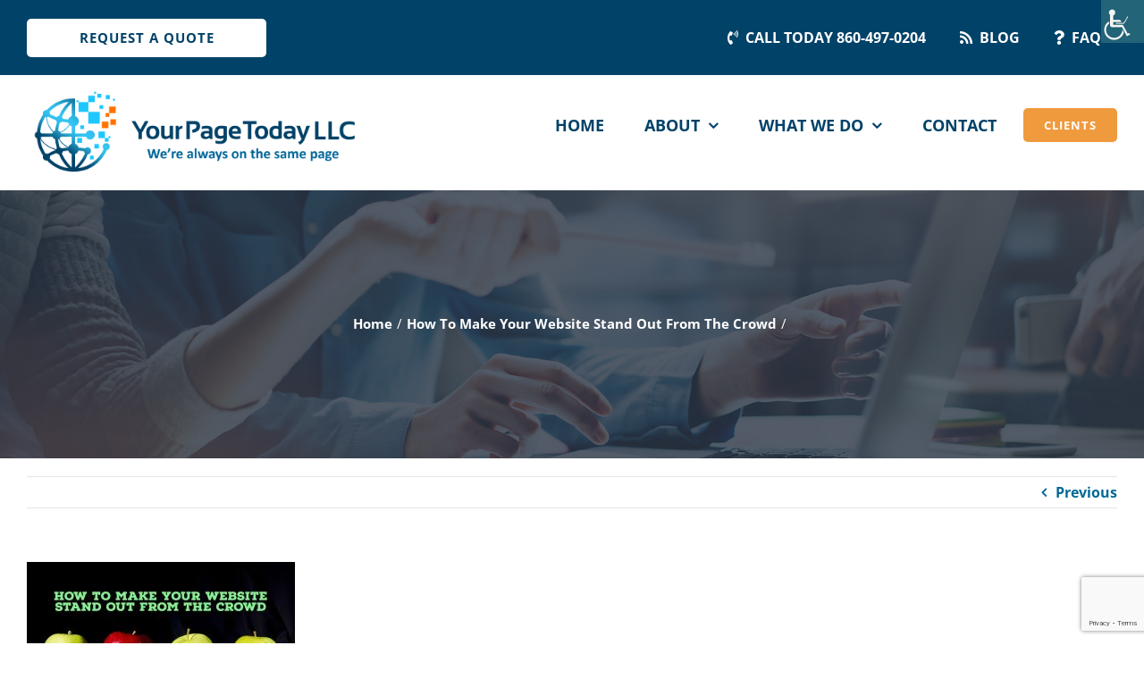

--- FILE ---
content_type: text/html; charset=utf-8
request_url: https://www.google.com/recaptcha/api2/anchor?ar=1&k=6Lf7etIUAAAAAEzFB2qlaJD98Ykc4O0T_s6n5bCM&co=aHR0cHM6Ly95b3VycGFnZXRvZGF5LmNvbTo0NDM.&hl=en&v=N67nZn4AqZkNcbeMu4prBgzg&size=invisible&anchor-ms=20000&execute-ms=30000&cb=4c5iycq3swdu
body_size: 48673
content:
<!DOCTYPE HTML><html dir="ltr" lang="en"><head><meta http-equiv="Content-Type" content="text/html; charset=UTF-8">
<meta http-equiv="X-UA-Compatible" content="IE=edge">
<title>reCAPTCHA</title>
<style type="text/css">
/* cyrillic-ext */
@font-face {
  font-family: 'Roboto';
  font-style: normal;
  font-weight: 400;
  font-stretch: 100%;
  src: url(//fonts.gstatic.com/s/roboto/v48/KFO7CnqEu92Fr1ME7kSn66aGLdTylUAMa3GUBHMdazTgWw.woff2) format('woff2');
  unicode-range: U+0460-052F, U+1C80-1C8A, U+20B4, U+2DE0-2DFF, U+A640-A69F, U+FE2E-FE2F;
}
/* cyrillic */
@font-face {
  font-family: 'Roboto';
  font-style: normal;
  font-weight: 400;
  font-stretch: 100%;
  src: url(//fonts.gstatic.com/s/roboto/v48/KFO7CnqEu92Fr1ME7kSn66aGLdTylUAMa3iUBHMdazTgWw.woff2) format('woff2');
  unicode-range: U+0301, U+0400-045F, U+0490-0491, U+04B0-04B1, U+2116;
}
/* greek-ext */
@font-face {
  font-family: 'Roboto';
  font-style: normal;
  font-weight: 400;
  font-stretch: 100%;
  src: url(//fonts.gstatic.com/s/roboto/v48/KFO7CnqEu92Fr1ME7kSn66aGLdTylUAMa3CUBHMdazTgWw.woff2) format('woff2');
  unicode-range: U+1F00-1FFF;
}
/* greek */
@font-face {
  font-family: 'Roboto';
  font-style: normal;
  font-weight: 400;
  font-stretch: 100%;
  src: url(//fonts.gstatic.com/s/roboto/v48/KFO7CnqEu92Fr1ME7kSn66aGLdTylUAMa3-UBHMdazTgWw.woff2) format('woff2');
  unicode-range: U+0370-0377, U+037A-037F, U+0384-038A, U+038C, U+038E-03A1, U+03A3-03FF;
}
/* math */
@font-face {
  font-family: 'Roboto';
  font-style: normal;
  font-weight: 400;
  font-stretch: 100%;
  src: url(//fonts.gstatic.com/s/roboto/v48/KFO7CnqEu92Fr1ME7kSn66aGLdTylUAMawCUBHMdazTgWw.woff2) format('woff2');
  unicode-range: U+0302-0303, U+0305, U+0307-0308, U+0310, U+0312, U+0315, U+031A, U+0326-0327, U+032C, U+032F-0330, U+0332-0333, U+0338, U+033A, U+0346, U+034D, U+0391-03A1, U+03A3-03A9, U+03B1-03C9, U+03D1, U+03D5-03D6, U+03F0-03F1, U+03F4-03F5, U+2016-2017, U+2034-2038, U+203C, U+2040, U+2043, U+2047, U+2050, U+2057, U+205F, U+2070-2071, U+2074-208E, U+2090-209C, U+20D0-20DC, U+20E1, U+20E5-20EF, U+2100-2112, U+2114-2115, U+2117-2121, U+2123-214F, U+2190, U+2192, U+2194-21AE, U+21B0-21E5, U+21F1-21F2, U+21F4-2211, U+2213-2214, U+2216-22FF, U+2308-230B, U+2310, U+2319, U+231C-2321, U+2336-237A, U+237C, U+2395, U+239B-23B7, U+23D0, U+23DC-23E1, U+2474-2475, U+25AF, U+25B3, U+25B7, U+25BD, U+25C1, U+25CA, U+25CC, U+25FB, U+266D-266F, U+27C0-27FF, U+2900-2AFF, U+2B0E-2B11, U+2B30-2B4C, U+2BFE, U+3030, U+FF5B, U+FF5D, U+1D400-1D7FF, U+1EE00-1EEFF;
}
/* symbols */
@font-face {
  font-family: 'Roboto';
  font-style: normal;
  font-weight: 400;
  font-stretch: 100%;
  src: url(//fonts.gstatic.com/s/roboto/v48/KFO7CnqEu92Fr1ME7kSn66aGLdTylUAMaxKUBHMdazTgWw.woff2) format('woff2');
  unicode-range: U+0001-000C, U+000E-001F, U+007F-009F, U+20DD-20E0, U+20E2-20E4, U+2150-218F, U+2190, U+2192, U+2194-2199, U+21AF, U+21E6-21F0, U+21F3, U+2218-2219, U+2299, U+22C4-22C6, U+2300-243F, U+2440-244A, U+2460-24FF, U+25A0-27BF, U+2800-28FF, U+2921-2922, U+2981, U+29BF, U+29EB, U+2B00-2BFF, U+4DC0-4DFF, U+FFF9-FFFB, U+10140-1018E, U+10190-1019C, U+101A0, U+101D0-101FD, U+102E0-102FB, U+10E60-10E7E, U+1D2C0-1D2D3, U+1D2E0-1D37F, U+1F000-1F0FF, U+1F100-1F1AD, U+1F1E6-1F1FF, U+1F30D-1F30F, U+1F315, U+1F31C, U+1F31E, U+1F320-1F32C, U+1F336, U+1F378, U+1F37D, U+1F382, U+1F393-1F39F, U+1F3A7-1F3A8, U+1F3AC-1F3AF, U+1F3C2, U+1F3C4-1F3C6, U+1F3CA-1F3CE, U+1F3D4-1F3E0, U+1F3ED, U+1F3F1-1F3F3, U+1F3F5-1F3F7, U+1F408, U+1F415, U+1F41F, U+1F426, U+1F43F, U+1F441-1F442, U+1F444, U+1F446-1F449, U+1F44C-1F44E, U+1F453, U+1F46A, U+1F47D, U+1F4A3, U+1F4B0, U+1F4B3, U+1F4B9, U+1F4BB, U+1F4BF, U+1F4C8-1F4CB, U+1F4D6, U+1F4DA, U+1F4DF, U+1F4E3-1F4E6, U+1F4EA-1F4ED, U+1F4F7, U+1F4F9-1F4FB, U+1F4FD-1F4FE, U+1F503, U+1F507-1F50B, U+1F50D, U+1F512-1F513, U+1F53E-1F54A, U+1F54F-1F5FA, U+1F610, U+1F650-1F67F, U+1F687, U+1F68D, U+1F691, U+1F694, U+1F698, U+1F6AD, U+1F6B2, U+1F6B9-1F6BA, U+1F6BC, U+1F6C6-1F6CF, U+1F6D3-1F6D7, U+1F6E0-1F6EA, U+1F6F0-1F6F3, U+1F6F7-1F6FC, U+1F700-1F7FF, U+1F800-1F80B, U+1F810-1F847, U+1F850-1F859, U+1F860-1F887, U+1F890-1F8AD, U+1F8B0-1F8BB, U+1F8C0-1F8C1, U+1F900-1F90B, U+1F93B, U+1F946, U+1F984, U+1F996, U+1F9E9, U+1FA00-1FA6F, U+1FA70-1FA7C, U+1FA80-1FA89, U+1FA8F-1FAC6, U+1FACE-1FADC, U+1FADF-1FAE9, U+1FAF0-1FAF8, U+1FB00-1FBFF;
}
/* vietnamese */
@font-face {
  font-family: 'Roboto';
  font-style: normal;
  font-weight: 400;
  font-stretch: 100%;
  src: url(//fonts.gstatic.com/s/roboto/v48/KFO7CnqEu92Fr1ME7kSn66aGLdTylUAMa3OUBHMdazTgWw.woff2) format('woff2');
  unicode-range: U+0102-0103, U+0110-0111, U+0128-0129, U+0168-0169, U+01A0-01A1, U+01AF-01B0, U+0300-0301, U+0303-0304, U+0308-0309, U+0323, U+0329, U+1EA0-1EF9, U+20AB;
}
/* latin-ext */
@font-face {
  font-family: 'Roboto';
  font-style: normal;
  font-weight: 400;
  font-stretch: 100%;
  src: url(//fonts.gstatic.com/s/roboto/v48/KFO7CnqEu92Fr1ME7kSn66aGLdTylUAMa3KUBHMdazTgWw.woff2) format('woff2');
  unicode-range: U+0100-02BA, U+02BD-02C5, U+02C7-02CC, U+02CE-02D7, U+02DD-02FF, U+0304, U+0308, U+0329, U+1D00-1DBF, U+1E00-1E9F, U+1EF2-1EFF, U+2020, U+20A0-20AB, U+20AD-20C0, U+2113, U+2C60-2C7F, U+A720-A7FF;
}
/* latin */
@font-face {
  font-family: 'Roboto';
  font-style: normal;
  font-weight: 400;
  font-stretch: 100%;
  src: url(//fonts.gstatic.com/s/roboto/v48/KFO7CnqEu92Fr1ME7kSn66aGLdTylUAMa3yUBHMdazQ.woff2) format('woff2');
  unicode-range: U+0000-00FF, U+0131, U+0152-0153, U+02BB-02BC, U+02C6, U+02DA, U+02DC, U+0304, U+0308, U+0329, U+2000-206F, U+20AC, U+2122, U+2191, U+2193, U+2212, U+2215, U+FEFF, U+FFFD;
}
/* cyrillic-ext */
@font-face {
  font-family: 'Roboto';
  font-style: normal;
  font-weight: 500;
  font-stretch: 100%;
  src: url(//fonts.gstatic.com/s/roboto/v48/KFO7CnqEu92Fr1ME7kSn66aGLdTylUAMa3GUBHMdazTgWw.woff2) format('woff2');
  unicode-range: U+0460-052F, U+1C80-1C8A, U+20B4, U+2DE0-2DFF, U+A640-A69F, U+FE2E-FE2F;
}
/* cyrillic */
@font-face {
  font-family: 'Roboto';
  font-style: normal;
  font-weight: 500;
  font-stretch: 100%;
  src: url(//fonts.gstatic.com/s/roboto/v48/KFO7CnqEu92Fr1ME7kSn66aGLdTylUAMa3iUBHMdazTgWw.woff2) format('woff2');
  unicode-range: U+0301, U+0400-045F, U+0490-0491, U+04B0-04B1, U+2116;
}
/* greek-ext */
@font-face {
  font-family: 'Roboto';
  font-style: normal;
  font-weight: 500;
  font-stretch: 100%;
  src: url(//fonts.gstatic.com/s/roboto/v48/KFO7CnqEu92Fr1ME7kSn66aGLdTylUAMa3CUBHMdazTgWw.woff2) format('woff2');
  unicode-range: U+1F00-1FFF;
}
/* greek */
@font-face {
  font-family: 'Roboto';
  font-style: normal;
  font-weight: 500;
  font-stretch: 100%;
  src: url(//fonts.gstatic.com/s/roboto/v48/KFO7CnqEu92Fr1ME7kSn66aGLdTylUAMa3-UBHMdazTgWw.woff2) format('woff2');
  unicode-range: U+0370-0377, U+037A-037F, U+0384-038A, U+038C, U+038E-03A1, U+03A3-03FF;
}
/* math */
@font-face {
  font-family: 'Roboto';
  font-style: normal;
  font-weight: 500;
  font-stretch: 100%;
  src: url(//fonts.gstatic.com/s/roboto/v48/KFO7CnqEu92Fr1ME7kSn66aGLdTylUAMawCUBHMdazTgWw.woff2) format('woff2');
  unicode-range: U+0302-0303, U+0305, U+0307-0308, U+0310, U+0312, U+0315, U+031A, U+0326-0327, U+032C, U+032F-0330, U+0332-0333, U+0338, U+033A, U+0346, U+034D, U+0391-03A1, U+03A3-03A9, U+03B1-03C9, U+03D1, U+03D5-03D6, U+03F0-03F1, U+03F4-03F5, U+2016-2017, U+2034-2038, U+203C, U+2040, U+2043, U+2047, U+2050, U+2057, U+205F, U+2070-2071, U+2074-208E, U+2090-209C, U+20D0-20DC, U+20E1, U+20E5-20EF, U+2100-2112, U+2114-2115, U+2117-2121, U+2123-214F, U+2190, U+2192, U+2194-21AE, U+21B0-21E5, U+21F1-21F2, U+21F4-2211, U+2213-2214, U+2216-22FF, U+2308-230B, U+2310, U+2319, U+231C-2321, U+2336-237A, U+237C, U+2395, U+239B-23B7, U+23D0, U+23DC-23E1, U+2474-2475, U+25AF, U+25B3, U+25B7, U+25BD, U+25C1, U+25CA, U+25CC, U+25FB, U+266D-266F, U+27C0-27FF, U+2900-2AFF, U+2B0E-2B11, U+2B30-2B4C, U+2BFE, U+3030, U+FF5B, U+FF5D, U+1D400-1D7FF, U+1EE00-1EEFF;
}
/* symbols */
@font-face {
  font-family: 'Roboto';
  font-style: normal;
  font-weight: 500;
  font-stretch: 100%;
  src: url(//fonts.gstatic.com/s/roboto/v48/KFO7CnqEu92Fr1ME7kSn66aGLdTylUAMaxKUBHMdazTgWw.woff2) format('woff2');
  unicode-range: U+0001-000C, U+000E-001F, U+007F-009F, U+20DD-20E0, U+20E2-20E4, U+2150-218F, U+2190, U+2192, U+2194-2199, U+21AF, U+21E6-21F0, U+21F3, U+2218-2219, U+2299, U+22C4-22C6, U+2300-243F, U+2440-244A, U+2460-24FF, U+25A0-27BF, U+2800-28FF, U+2921-2922, U+2981, U+29BF, U+29EB, U+2B00-2BFF, U+4DC0-4DFF, U+FFF9-FFFB, U+10140-1018E, U+10190-1019C, U+101A0, U+101D0-101FD, U+102E0-102FB, U+10E60-10E7E, U+1D2C0-1D2D3, U+1D2E0-1D37F, U+1F000-1F0FF, U+1F100-1F1AD, U+1F1E6-1F1FF, U+1F30D-1F30F, U+1F315, U+1F31C, U+1F31E, U+1F320-1F32C, U+1F336, U+1F378, U+1F37D, U+1F382, U+1F393-1F39F, U+1F3A7-1F3A8, U+1F3AC-1F3AF, U+1F3C2, U+1F3C4-1F3C6, U+1F3CA-1F3CE, U+1F3D4-1F3E0, U+1F3ED, U+1F3F1-1F3F3, U+1F3F5-1F3F7, U+1F408, U+1F415, U+1F41F, U+1F426, U+1F43F, U+1F441-1F442, U+1F444, U+1F446-1F449, U+1F44C-1F44E, U+1F453, U+1F46A, U+1F47D, U+1F4A3, U+1F4B0, U+1F4B3, U+1F4B9, U+1F4BB, U+1F4BF, U+1F4C8-1F4CB, U+1F4D6, U+1F4DA, U+1F4DF, U+1F4E3-1F4E6, U+1F4EA-1F4ED, U+1F4F7, U+1F4F9-1F4FB, U+1F4FD-1F4FE, U+1F503, U+1F507-1F50B, U+1F50D, U+1F512-1F513, U+1F53E-1F54A, U+1F54F-1F5FA, U+1F610, U+1F650-1F67F, U+1F687, U+1F68D, U+1F691, U+1F694, U+1F698, U+1F6AD, U+1F6B2, U+1F6B9-1F6BA, U+1F6BC, U+1F6C6-1F6CF, U+1F6D3-1F6D7, U+1F6E0-1F6EA, U+1F6F0-1F6F3, U+1F6F7-1F6FC, U+1F700-1F7FF, U+1F800-1F80B, U+1F810-1F847, U+1F850-1F859, U+1F860-1F887, U+1F890-1F8AD, U+1F8B0-1F8BB, U+1F8C0-1F8C1, U+1F900-1F90B, U+1F93B, U+1F946, U+1F984, U+1F996, U+1F9E9, U+1FA00-1FA6F, U+1FA70-1FA7C, U+1FA80-1FA89, U+1FA8F-1FAC6, U+1FACE-1FADC, U+1FADF-1FAE9, U+1FAF0-1FAF8, U+1FB00-1FBFF;
}
/* vietnamese */
@font-face {
  font-family: 'Roboto';
  font-style: normal;
  font-weight: 500;
  font-stretch: 100%;
  src: url(//fonts.gstatic.com/s/roboto/v48/KFO7CnqEu92Fr1ME7kSn66aGLdTylUAMa3OUBHMdazTgWw.woff2) format('woff2');
  unicode-range: U+0102-0103, U+0110-0111, U+0128-0129, U+0168-0169, U+01A0-01A1, U+01AF-01B0, U+0300-0301, U+0303-0304, U+0308-0309, U+0323, U+0329, U+1EA0-1EF9, U+20AB;
}
/* latin-ext */
@font-face {
  font-family: 'Roboto';
  font-style: normal;
  font-weight: 500;
  font-stretch: 100%;
  src: url(//fonts.gstatic.com/s/roboto/v48/KFO7CnqEu92Fr1ME7kSn66aGLdTylUAMa3KUBHMdazTgWw.woff2) format('woff2');
  unicode-range: U+0100-02BA, U+02BD-02C5, U+02C7-02CC, U+02CE-02D7, U+02DD-02FF, U+0304, U+0308, U+0329, U+1D00-1DBF, U+1E00-1E9F, U+1EF2-1EFF, U+2020, U+20A0-20AB, U+20AD-20C0, U+2113, U+2C60-2C7F, U+A720-A7FF;
}
/* latin */
@font-face {
  font-family: 'Roboto';
  font-style: normal;
  font-weight: 500;
  font-stretch: 100%;
  src: url(//fonts.gstatic.com/s/roboto/v48/KFO7CnqEu92Fr1ME7kSn66aGLdTylUAMa3yUBHMdazQ.woff2) format('woff2');
  unicode-range: U+0000-00FF, U+0131, U+0152-0153, U+02BB-02BC, U+02C6, U+02DA, U+02DC, U+0304, U+0308, U+0329, U+2000-206F, U+20AC, U+2122, U+2191, U+2193, U+2212, U+2215, U+FEFF, U+FFFD;
}
/* cyrillic-ext */
@font-face {
  font-family: 'Roboto';
  font-style: normal;
  font-weight: 900;
  font-stretch: 100%;
  src: url(//fonts.gstatic.com/s/roboto/v48/KFO7CnqEu92Fr1ME7kSn66aGLdTylUAMa3GUBHMdazTgWw.woff2) format('woff2');
  unicode-range: U+0460-052F, U+1C80-1C8A, U+20B4, U+2DE0-2DFF, U+A640-A69F, U+FE2E-FE2F;
}
/* cyrillic */
@font-face {
  font-family: 'Roboto';
  font-style: normal;
  font-weight: 900;
  font-stretch: 100%;
  src: url(//fonts.gstatic.com/s/roboto/v48/KFO7CnqEu92Fr1ME7kSn66aGLdTylUAMa3iUBHMdazTgWw.woff2) format('woff2');
  unicode-range: U+0301, U+0400-045F, U+0490-0491, U+04B0-04B1, U+2116;
}
/* greek-ext */
@font-face {
  font-family: 'Roboto';
  font-style: normal;
  font-weight: 900;
  font-stretch: 100%;
  src: url(//fonts.gstatic.com/s/roboto/v48/KFO7CnqEu92Fr1ME7kSn66aGLdTylUAMa3CUBHMdazTgWw.woff2) format('woff2');
  unicode-range: U+1F00-1FFF;
}
/* greek */
@font-face {
  font-family: 'Roboto';
  font-style: normal;
  font-weight: 900;
  font-stretch: 100%;
  src: url(//fonts.gstatic.com/s/roboto/v48/KFO7CnqEu92Fr1ME7kSn66aGLdTylUAMa3-UBHMdazTgWw.woff2) format('woff2');
  unicode-range: U+0370-0377, U+037A-037F, U+0384-038A, U+038C, U+038E-03A1, U+03A3-03FF;
}
/* math */
@font-face {
  font-family: 'Roboto';
  font-style: normal;
  font-weight: 900;
  font-stretch: 100%;
  src: url(//fonts.gstatic.com/s/roboto/v48/KFO7CnqEu92Fr1ME7kSn66aGLdTylUAMawCUBHMdazTgWw.woff2) format('woff2');
  unicode-range: U+0302-0303, U+0305, U+0307-0308, U+0310, U+0312, U+0315, U+031A, U+0326-0327, U+032C, U+032F-0330, U+0332-0333, U+0338, U+033A, U+0346, U+034D, U+0391-03A1, U+03A3-03A9, U+03B1-03C9, U+03D1, U+03D5-03D6, U+03F0-03F1, U+03F4-03F5, U+2016-2017, U+2034-2038, U+203C, U+2040, U+2043, U+2047, U+2050, U+2057, U+205F, U+2070-2071, U+2074-208E, U+2090-209C, U+20D0-20DC, U+20E1, U+20E5-20EF, U+2100-2112, U+2114-2115, U+2117-2121, U+2123-214F, U+2190, U+2192, U+2194-21AE, U+21B0-21E5, U+21F1-21F2, U+21F4-2211, U+2213-2214, U+2216-22FF, U+2308-230B, U+2310, U+2319, U+231C-2321, U+2336-237A, U+237C, U+2395, U+239B-23B7, U+23D0, U+23DC-23E1, U+2474-2475, U+25AF, U+25B3, U+25B7, U+25BD, U+25C1, U+25CA, U+25CC, U+25FB, U+266D-266F, U+27C0-27FF, U+2900-2AFF, U+2B0E-2B11, U+2B30-2B4C, U+2BFE, U+3030, U+FF5B, U+FF5D, U+1D400-1D7FF, U+1EE00-1EEFF;
}
/* symbols */
@font-face {
  font-family: 'Roboto';
  font-style: normal;
  font-weight: 900;
  font-stretch: 100%;
  src: url(//fonts.gstatic.com/s/roboto/v48/KFO7CnqEu92Fr1ME7kSn66aGLdTylUAMaxKUBHMdazTgWw.woff2) format('woff2');
  unicode-range: U+0001-000C, U+000E-001F, U+007F-009F, U+20DD-20E0, U+20E2-20E4, U+2150-218F, U+2190, U+2192, U+2194-2199, U+21AF, U+21E6-21F0, U+21F3, U+2218-2219, U+2299, U+22C4-22C6, U+2300-243F, U+2440-244A, U+2460-24FF, U+25A0-27BF, U+2800-28FF, U+2921-2922, U+2981, U+29BF, U+29EB, U+2B00-2BFF, U+4DC0-4DFF, U+FFF9-FFFB, U+10140-1018E, U+10190-1019C, U+101A0, U+101D0-101FD, U+102E0-102FB, U+10E60-10E7E, U+1D2C0-1D2D3, U+1D2E0-1D37F, U+1F000-1F0FF, U+1F100-1F1AD, U+1F1E6-1F1FF, U+1F30D-1F30F, U+1F315, U+1F31C, U+1F31E, U+1F320-1F32C, U+1F336, U+1F378, U+1F37D, U+1F382, U+1F393-1F39F, U+1F3A7-1F3A8, U+1F3AC-1F3AF, U+1F3C2, U+1F3C4-1F3C6, U+1F3CA-1F3CE, U+1F3D4-1F3E0, U+1F3ED, U+1F3F1-1F3F3, U+1F3F5-1F3F7, U+1F408, U+1F415, U+1F41F, U+1F426, U+1F43F, U+1F441-1F442, U+1F444, U+1F446-1F449, U+1F44C-1F44E, U+1F453, U+1F46A, U+1F47D, U+1F4A3, U+1F4B0, U+1F4B3, U+1F4B9, U+1F4BB, U+1F4BF, U+1F4C8-1F4CB, U+1F4D6, U+1F4DA, U+1F4DF, U+1F4E3-1F4E6, U+1F4EA-1F4ED, U+1F4F7, U+1F4F9-1F4FB, U+1F4FD-1F4FE, U+1F503, U+1F507-1F50B, U+1F50D, U+1F512-1F513, U+1F53E-1F54A, U+1F54F-1F5FA, U+1F610, U+1F650-1F67F, U+1F687, U+1F68D, U+1F691, U+1F694, U+1F698, U+1F6AD, U+1F6B2, U+1F6B9-1F6BA, U+1F6BC, U+1F6C6-1F6CF, U+1F6D3-1F6D7, U+1F6E0-1F6EA, U+1F6F0-1F6F3, U+1F6F7-1F6FC, U+1F700-1F7FF, U+1F800-1F80B, U+1F810-1F847, U+1F850-1F859, U+1F860-1F887, U+1F890-1F8AD, U+1F8B0-1F8BB, U+1F8C0-1F8C1, U+1F900-1F90B, U+1F93B, U+1F946, U+1F984, U+1F996, U+1F9E9, U+1FA00-1FA6F, U+1FA70-1FA7C, U+1FA80-1FA89, U+1FA8F-1FAC6, U+1FACE-1FADC, U+1FADF-1FAE9, U+1FAF0-1FAF8, U+1FB00-1FBFF;
}
/* vietnamese */
@font-face {
  font-family: 'Roboto';
  font-style: normal;
  font-weight: 900;
  font-stretch: 100%;
  src: url(//fonts.gstatic.com/s/roboto/v48/KFO7CnqEu92Fr1ME7kSn66aGLdTylUAMa3OUBHMdazTgWw.woff2) format('woff2');
  unicode-range: U+0102-0103, U+0110-0111, U+0128-0129, U+0168-0169, U+01A0-01A1, U+01AF-01B0, U+0300-0301, U+0303-0304, U+0308-0309, U+0323, U+0329, U+1EA0-1EF9, U+20AB;
}
/* latin-ext */
@font-face {
  font-family: 'Roboto';
  font-style: normal;
  font-weight: 900;
  font-stretch: 100%;
  src: url(//fonts.gstatic.com/s/roboto/v48/KFO7CnqEu92Fr1ME7kSn66aGLdTylUAMa3KUBHMdazTgWw.woff2) format('woff2');
  unicode-range: U+0100-02BA, U+02BD-02C5, U+02C7-02CC, U+02CE-02D7, U+02DD-02FF, U+0304, U+0308, U+0329, U+1D00-1DBF, U+1E00-1E9F, U+1EF2-1EFF, U+2020, U+20A0-20AB, U+20AD-20C0, U+2113, U+2C60-2C7F, U+A720-A7FF;
}
/* latin */
@font-face {
  font-family: 'Roboto';
  font-style: normal;
  font-weight: 900;
  font-stretch: 100%;
  src: url(//fonts.gstatic.com/s/roboto/v48/KFO7CnqEu92Fr1ME7kSn66aGLdTylUAMa3yUBHMdazQ.woff2) format('woff2');
  unicode-range: U+0000-00FF, U+0131, U+0152-0153, U+02BB-02BC, U+02C6, U+02DA, U+02DC, U+0304, U+0308, U+0329, U+2000-206F, U+20AC, U+2122, U+2191, U+2193, U+2212, U+2215, U+FEFF, U+FFFD;
}

</style>
<link rel="stylesheet" type="text/css" href="https://www.gstatic.com/recaptcha/releases/N67nZn4AqZkNcbeMu4prBgzg/styles__ltr.css">
<script nonce="AThU_TZE8GRmWKZiA0XTGQ" type="text/javascript">window['__recaptcha_api'] = 'https://www.google.com/recaptcha/api2/';</script>
<script type="text/javascript" src="https://www.gstatic.com/recaptcha/releases/N67nZn4AqZkNcbeMu4prBgzg/recaptcha__en.js" nonce="AThU_TZE8GRmWKZiA0XTGQ">
      
    </script></head>
<body><div id="rc-anchor-alert" class="rc-anchor-alert"></div>
<input type="hidden" id="recaptcha-token" value="[base64]">
<script type="text/javascript" nonce="AThU_TZE8GRmWKZiA0XTGQ">
      recaptcha.anchor.Main.init("[\x22ainput\x22,[\x22bgdata\x22,\x22\x22,\[base64]/[base64]/MjU1Ong/[base64]/[base64]/[base64]/[base64]/[base64]/[base64]/[base64]/[base64]/[base64]/[base64]/[base64]/[base64]/[base64]/[base64]/[base64]\\u003d\x22,\[base64]\\u003d\x22,\[base64]/JXvCisOIPU/DgsO+w7HDocO7HTIKwqnDlQDDjcKIw65pw6AeFsKfHsKQcMK6BxPDgk3Ct8OOJE5cw7lpwqt/wqHDulsCSlc/LcOlw7FNWRXCncKQV8KSB8Kfw5pBw7PDvBXClFnChQDDjsKVLcK+LWprFBhadcKuFsOgEcOEOXQRw4fCkm/DqcOndsKVwpnCnsOHwqpsesKywp3CsxjCgMKRwq3ClxtrwptRw4zCvsKxw4HCvn3Dmz0mwqvCrcK6w6YcwpXDliMOwrDCpXJZNsONGMO3w4dlw6d2w57ClcOUAAlhw7JPw73Ck1rDgFvDiV/Dg2wXw71iYsKUX3/DjDwcZXICV8KUwpLCvSp1w4/DnMOlw4zDhGJZJVUQw6LDskjDl0s/Cj5RXsKXwrYKasOkw6/[base64]/[base64]/w70CL8OnwpsWw7PDtyrCr8KbQcK3w5HCgcKYOMKMwq/[base64]/CpA1uN8OqwqV1w6g7EcOuwqfDkMKgfC3CiSA2ISrCiMO5b8KRwpTDuRHClVk2VcK6w5NBw55VcgRjw43CgsK6OMODTsKbwoF3wpHDhWHDjsOkDDXDuyTCiMO2w6FJH2XDnFFgwqkPw7cfGl/DsMOGw6N7fWrCvsO8VRbDmx8dwq7CuizCmnjDpA09wqfDiBbDrjlLCUBIw6zCjwfCusKwcgFGXsOQH3rDucOhw6fDhijChMKkf1BUw7BmwolMdQbCnzDDn8Olw4onw6TCpEDDnBpbwqXDgQ1LFjsOwqIWw4nCs8OFw691woRCe8KPbzsTfhVaVSrCvcOrw6JMwoR/[base64]/[base64]/ChE3CixfClXIzwrPDl8OEw6onw445ZVLCu8O4w4PDjcOaGsOdCMOwwqh3w7oOcjzDtMKPwrDCiA4WIn7Dr8O8DsO3w7Z5w7zDukJaT8OfOMKbP0vDhEZfGnnDog7Dg8Obwp9AbMK7e8O+w4daIMOfOsKnwr7DrlzCl8O+wrcjSMK7Yw8cHMOow5/CgcOpw7/[base64]/[base64]/ChgfDhsO7fRrCuUzDmMKSwprDiDPClU3CiMOMwoFLJVLCjW08woZPw79mwoZNKsOULD5Uw7HCm8KBw6DCvSrDkgfCuH7CpmPCugNGV8OOJm9MO8KEwrPDrTcTw4HCjyTDiMOUCMKVLVXDl8KNw77CmxbDjQQOw77CkB8hYEcJwoNSD8O/MsOow6nCllrCjjfChsKpBsOhDSZ/[base64]/CiUHCocK6ccKiLMKPwqDDhG5Lb0IqSMKJaMKONcKuwrvCmsO+w48Gwr9tw63ClVYDwr7Cpn7Do33CsEHClGQIwrnDosK/JMOewqlQdBULwrfCj8OcD27ChWJpwrwdw4FTGcKzWEoKY8K1HGHDpQZZwrcIwoHDhMOSccKXFsO7wqV9wq7ClcOmeMKwY8KGdcKLDFw6wqTCqcKKESbCuBzDpMOccQUaRzUAGzfCg8O4IMO8w5hXGMKUw4FaR3/CkT7DqV7CvX/[base64]/Dlzx5w5d6TW0JUEoXQWrDncKVayzDs8OtaMOLw6/CnljDtsKFakAnLMOOeRcvV8O+LD3DuQEnF8Omw4jDrsKQb0/Dqn/Co8OqwqrCjcO0ecOzw4XCjDnCkMKdw4d3wpkkMw/CnjIbwphNwptff3l+wqDDj8KKJMOGXkzDoRI2wonDhcO9w5bDrkJVw5nDjMKDXMOMUxRCczzDoXtTYcKFwovDhGZoGEdgWy3CiWDDphpLwohYM0fClmnDoXB5JsOiwrvCvXPDmcOkSVEdw5Z3Qzxdw5jDvsK9w6sNwo4vw4VtwpjDrgsrfn/[base64]/DlVZ2Xg/DmTlZIMKgw59iwrPCvRcowpLDjCjDv8OqwrjDmcOaw53ChsK9w5ZUbsKlfQnCicOCAMKxYMKDwrglwpTDnnErwqPDj21pw5LDimojJADDkBXCpsKPwqfCtMKrw5tETwpRw6jCucKMZcKPw5BpwrnCr8O0w6LDs8KjFMOJw6DCkRsgw7kGGi8nw6VodcO5Xh5xwqcxwr/Ckk8+w7bCrcOWHSMKRwHDmgHDiMOJw7HCv8K1wqdtLVVXwpLDnAbChcOMe1pkw4fCuMK9w7sTEwsKw7/[base64]/[base64]/CvjTCsFPDvU4XH8OJDk0EwrTCnsKbKMOxPjhSf8Kiw6ZLwp7DoMOZMsKASVDDiA/CssOJLMOUHsOAw71Uw6bDiSoefMOOwrEtwoYxwoNXw4APw6xKwp3CvsKbSU/CkEo6VHjCl2/CqkEEYRJZwr4Hw4LCj8O/[base64]/DhRJfP2rCr8KAEMO4PsKnwph0Q8O+DsKJwrgyG3tTOQdawq7DrV/Cu1YkJ8KucmLDscKbeUXCpsKabMOowpd6AnLCuRdzVmnDqUZRwqB9wrfDoFQMw6ZLf8K3DVZpMcKUw4ExwrAPcT9CW8O5w78oV8KQJsKPdcOFNwjCkMOYw4R6w5zDk8OVw6/DjsOUVnzChMK8FsOvc8KyXHzChzvDnMOswoDCu8KuwpQ/woXCpcOTwrrCj8ODAiVxLcKOw5wXw5vCmCF8cEbCrkYrVcK9w6PDrsOUwo8SSsKdZcOvfsK/wrvCqChTcsOvw4vDsgTDhcOFbXs2w7zDizwXMcOUIGjCv8K1w6QrwqxGw4bDnz1nwrPDmsO5w7LCoWM3w43Ck8O9OEsfwqLCvsKqDcKRw4pRIBNTw7BxwrjDt2gUw5TChyxYWmHDngXCvAjDg8KmLcO0wpMWdj3CigHDgV/ChxjDhwE5wrVAwqdww5jCqAbDtz3Cq8OQV2nDiFvCrMKuB8KsJwUQO3/Dn3kcwqDCksKcw5jCvMOOwrvDgznCr3bDlEnCkhzDrsKuB8KUwr43w61/d1IowrfCjGlpw54APGtzw4pAJcKFKwvCo3BuwogCX8KSLsKBwpEZw4fDgcO4a8O/[base64]/w5TChMODfsKybUF9wrd1dcONw5MqXcK1CMOmw6MXwr/ChCIUZ8OkZ8KicE7Cl8OKfcOXw7HCj1QRKWpbA0AzPQMow5fCiyR/W8O/w4rDiMODw6zDrcOWO8OHwoLDrsOMw6jDvQpDaMO5a1nDjMOvw4wow4DDlcOvIMKqTDfDvA3CkE1Xw4PCmsOAw5tXHzIXIMOga2HCjcKsw7zDmiRpYcOtQSLDhVFew6/CgMOGUh/DonZcw4zClFvCqytUJWLCiRE1Lw8Wb8Knw6vDhS/DqMKeR0QrwqRlwqnDp0sFQsKmMwHDnnArw4HCiHsiBcOww6fClwd3UCbDqMKacBAZXCbCvmdgwopUw4oXY1tAw4N9DsOFf8KDHjIQJEhWw6rDksKTTSzDiCcebwzChnd+b8KGEsOdw6BoUR5Kw40Fw4zCpTDDscOlw7RybkDDgsKaD3jCk0cOw6NaKjJpDi9/wq/DgsOYw7nCtMKlw6XDlkDCv1xTOcOlwr9vbcK7IULDu09xwoXDssKzw4HDnsOSw5zClyrCsSPCqMOuwqMFwprCrsOramx0fsKjw7PCkXrCjRjCjRLCk8KqOjRiIUEcaFZbw5sLw7wIwqzCq8KWw5Q0w5jDlR/CuEPCo2svXsK0TwUVH8OTFMKrw4nCpcKDd38Bw7/CvMK9w49Nw5PDp8O5bXbDiMOYZQ/DsncPwrQLQsKOdElCw6MnwpkCw6/[base64]/Dh8KCUsKgQip0bcKnwqlHVVlUBlHDtcOpwpIYw7TDt1vDiRcdLmBmwqobwqXDhsKmw5oDwq3CgDzClsOVEMOmw4zDusO6fRXDmRnCv8OzwpABMQUnw4l9wpNhw7jDjEvDnz50F8KBWX1jwpHDkWzClsOxesO/P8OBG8K+w57CqMKYw75BOylww4DDpsOwwrTDosK1w4wGWsK8b8Oaw5lEwovDsFXCn8KnwpzCmFLCtw5hNznCqsKhw4BSwpXCnkbClsKKJMKVP8Olw63CtMK/w7ZDwrDChDHCjsKZw7bCgUTCvMK5dcORBsOKMQ/[base64]/w7PDkMKxKxMsw6tuwpVsBlR+OMKRHMORw7DCucOmHjLCj8OLwpkrwrodw7tzwqbCscKgQMOYw7XDgHTDinrCu8KtHcKMFho2w6jDlsKRwojDlhVBw4HCjMOrw7ArO8OTGsO5AMOgTktUd8Oaw4/CqVd/[base64]/[base64]/CmTDDgsOKeMOXwqTCrMOvwq/Dh8Kbw57Cg1A4CcOJejXDng0tw5TCkEhPw7dEE1jCpT/CjHDDtsKYQMKfOMKfBMKncEVxEGo2wrVkMMKkw6XCvmQTw6gEw5DDuMK/YsK9w7ZEw6zDgTHChCYBKx7DllfChT4iwrNGw7VXDkvCoMOkw4rCrMKzw4wCw7rDtcKNw5ROwoZfVsOyGsOiEcKsZMOrw6vCkMOGw4zDqcKcIlxgFyp5wozDp8KnCEjCoUtrTcOUFcO5w6DCj8KqGMKReMKQwo/[base64]/w4bDigULwoIOw5ZhPGbCtcOhIMOMw4Uvwq/ClcKfw7vCgE7CmcK0bcOdw7XDisKFXsKiwqbCsknDmcOwEkXDgGIAPsOTwp/Cu8KtBxZ5w4Jqw7goBFhlQMOTwrXDu8Kewq7CmEjCjMOXw75VJHLChMKYecKlwpjCunsKwrzDmMKtwo0RKcK0woxDfMOcMx3Cq8K7ARTCmBPCjALDrXvDqsO4w7sBwr3DhXlCMmFxw57DgnTCjzBnGUkHKsOiasKpP2zDvcKcD08/IB3DqELCi8Oow6whw43DscKBwrZYw6Bow4jCgl3DhsKDVHrCuVHCrlpOw4rDi8K7w6tIc8KYw6TClncHw7/ChMKowp4sw53CrEY1MsOKGz3DrcKBHMO7w6Uiw5kJRyTDksObImbDs0FjwoYLZ8O4wozDhiXCjcKNwpp5w7zDqCkrwp4pwq3DnBLDgQHDkcKuw77CvATDqsKswoHCgsOCwpo7w5bDpBVHQk1RwpRXVcK7fsKbLsOMwphVVi/CjVHDniHDlsKrBW/DpcOrwqbChC8yw7vCv8OMNhXChnVEGsOTOyfDsxEQNX9xEMOLeW0CQm3DqUfDuEfDoMKtw6LDtsO+bsOhN3bCs8KmZVRONMKyw75MMkHDmkFEMsKcw7jCtcOha8OewoPCrGXDvMOTw6YOwoLDoCvDicO8w7xCwq8vwoLDhMKyFcK4w4V/wpHDvnvDgjlow6XDswPCginDgMODKMOVbcOXFkQ5wqpiwpd1wpLCrT8cWDJ6w6w0D8K2J0MPwqDCpGgJHTfCucO9bcO3wo54w7bCgcObesOdw43Dg8K8SSfDosKmPMOBw4LDtk5swpIRw5HDr8K7UFUTwqfCvTsVw53DlE/CmnkkRm/[base64]/fC8Nwow0w4PCqMOgEFU2w6XClDYYJMKdw7bCj8O1w5w9Y0nChsKBf8O2RD3Dom7Du03CtMKGKTXCnQbCsHbCp8KYwqTCrmstIEwubQANQcK5RcKcwofCnkfDghY4w6jCjzx2HFrCghzDqMO/wrjCg0kfZMOnwrcjw5hxwoDDgsKHw6sxWsOzZwUGwoRsw6XCtcKqZQwRPig/w7Vawq8nwqDCnU7Cj8KowpMJCMOCwo/[base64]/DgExza8K4PlnCnh3DicK3B8OjCAnDq8OaccKgH8Kmw7/DpD1pDDLDq38Zwo16w4PDg8KPRMO5OcK3K8O2w5zDuMOewppUw4Ynw5bDrkXCvRg7eGghw6Iyw57DkTFqVW4SaSRpwo0rKidXI8OJwpbCriDCkFgqF8Ojw7Rhw5kIw7rDlcOrwohME2nDrcOoB33Cu3ogwo54wpXCh8KAXcK/w7t5wr3Ctk9NBsKjwpjDqH7DiT/DocKYw7ZDwpxGEHxPwojDksK8w6XCiBx3w5nDuMOJwqpEWWJkwrDDoivCrS1zw4fDogPDkjxYw4rDhV7Cu2AXw4PCkD/DgsO5H8OyW8KwwoTDnR7CnMO/GcOSSF5Twq/DlnbCicOzwq/DnMKiS8O1wqPDmSFKO8KVw6PDgMKhTMKKw6LCvcKUQsKIw6h8wqFJZA9EbcOBBsOswqtPwotnwpg/STZHeUPCmRbDhcKww5cpw6FTw53DoGdxf33Cg0VyOcOyJARIRsO5K8OXwqTClcOzwqXDiFIoQ8O/wqXDh8OWSgbCjwMKwqbDmcOYCsKvOB45w4TDqH87WjMiw7EuwpgzKsOzJcK/NTrDucK5eEHDq8OWOXPDlcKXCwZWXBkOe8KQwrguDmtaw5FnLjrCiwsfLBRua1MpJxDDhcOQwoPCvsOLbcKiDzLDomDDtMK+X8K8w7XDiRwAMjw6w4bCgcOoCmXDkcKbwrdOFcOmw5cDwpXDslHDlsO7XiMQFwolHsOKTnoSw4vCkgLDqFHCmlbDt8KBw7/DqStNbSRHwqjDqGRZwr9Sw54mI8O+fibDncKtWMOHw6pXb8OmwrnCucKoXSfCn8KGwoRZw5HCrcOiRiYBI8KFwqbDusKVwo8+GXdmHzpowrXCmMO0wqDDsMK/EMO+N8OuwoHDgcOnfGxawr5Lw5ByFX8Pw6LCrALDgD10W8OHwpBGEFwIwpLCnsKbRTzDs2RXeSV6E8K0bsKrw7jDgMOHw7dDEcOMwrXCkcOPw69tOWQOR8Kvw5BeWMKvJh7CuUXDj1gWdMOjwp7DjlY8W2cdwr7Cj2wmwovDqS0bU309DMOaZCtVwrbCrG/CkMKCcsKmw57Cr0pCwr1ERXcycj3CpsOjw5plwpHDksOMFX5nV8KbTi7CkEbDscKmfWZ0DmHCr8OuPwZ1WmYqw70jwqTDkWTCn8OwPsOSXn3DmcKePQTDocKmI0A1w6bCsVrDhcOAw4HDmcKgwqI3w7rDl8O9Ui3Dpg/[base64]/CtBVbw47DgcK+wp3CosKtwpLCjwfCgznDkcKtfsOLwpjCl8KPHMKbw7PClhBbw7UZLMK/w540wrY8worCr8OgFcK6wqQywrQkYirDoMObwrPDvCVRwr/Dt8K4QcOWwrExwqHDtWvDvsOuwoTDv8K5CQfClz7DhsOUwrkfw6zDv8O8wqhKw7AlUlrDp1zCsG/ChcOYHMKFw78xdzjDqcOcwqh5egrCisKow6bDkGDCu8Omw4TDn8OFSTlXWsK6VCzCv8O6wqEXPMOrwo1Awo0NwqXCrcKHCDPCsMKuTTczfcOow4JMSn9BEFvCr3/Dk2cKwo9EwqN1IB1BC8OvwpNdFizCvz/DgEIpw6V+djPCkcOTAk/DmMK6eXjCiMKrwoxzLF1OTC0lBzvDmMOrw6TCiGPCusORbsOvw7ImwpcEeMO9wqBKwrLCtsKHQMKvw7Vrwph0b8KrFMK0w7wmD8KWPMOxwrF1wqo1e3Vnfw0nKsK9wrfDunfCi0U/F2PDvsKBwovDkcONwpvDtcK3BQMPw445DMO+CUDDgMKYw5gWw4LCpMO/L8OPwpLDtCYfwrzDtMOCw6Z4Bi9owoTCvcKBcx1+YE/Cj8OUwoDDgD5HH8KJwrHDn8OGwr7ChcKuETjDpkPCrsOcE8Ksw5ticWl+bxrDvVd/wrDDpUJ+bcKzwonCh8OXWAQzwqsewq3DkAjDhmspwr8XfMOGDlVdw6/DlVTCmxUfdX7CsU92DMKKb8OfwqLCgxAwwqdqGsOVw7zDkMOgDsKrw5XChcK8wq5JwqJ+b8KFw7zCpcKOGVpCT8KlRsO+EcOFwrtee39/wr0cw5trVSIBbCLCrxQ6PMKNYSwfdR18w4ldesOKw4bCh8OCdxEew64UBsKFHsKDwrkdYwLClXM5V8KNVgvDtsOMNsOFwqFbBcKWwp7DjGNCwqwgw7xcMcKreTLDnsO3NMKiwr/DuMOdwqg8XkDCn1TDkGgAwrQ2w5bCusKPZFvDpcOBIWnDmcOxAMKMCTjCjCkhw4tXwpbCiCR/NcOgbSp1wopeYsKewrPCkWHCjG7CqhPCssOMwo/DqMKQWMOVQUonw5lqVmtmUMObQ1HCrsKWCcKuw60+GinDsywlXgDDhMKMw684QcKTUnJ2w6Ezwrs1wqBzw6XDi3fCosKOHhIjS8OzesOrcsKrZElywpTDkVsEw5I0RBbCs8OZwrgfcRppw4UEwrDCgsKOA8OUDGsWXmbCucKDVcKmZ8OhTS0cLU/DtMKgasOhw4DCjg7DsX15W0XDrHg5YHIUw4vDtmTDkjXDhQbCj8OqwqzCi8OzJsOkfsOPw4xwHEJATMOFw4rCvcOkE8ONdlwnMcOvw4Maw4LDpFsdwrDDvcOMw6cmwpN2woTCkjTCnB/DomDDtcOiTcKAa0lrwq3DoiXDgi0cCWfCiifDtsOqw7/DlcKASUZaw5/DgcKZbBDCjcOhw4cOwo9tesK6JMOzJMKswqlTQMO8w7lbw5zDjF5qDClsHMOZw4YVCsKMGD59BU4+f8KvasKiw7Ufw7MDwo5bZMOMOcKNN8OOTkHCog0dw4lew5PCtcKQTEhod8KgwqYAKFXDrlHCpyXDlS1OMQ3CvSksdcK7J8K2Wg/[base64]/CkQDCgcOTL8OuIVknNlwrfcOOw4kdV8OAwpUBwpELP0Y0w4DDkW9Fwo3DlEbDpMKFFsKHwoBwQsKeGsKsbsO/wrPChi9hworCkcOcw5oww7zDssOUw5fCslnCj8OiwrYfNzfDjMORfBZFVcK4w51/w5sKHCxqwo8Zw7hiWCrDoy8wPMKPN8OWU8KhwqNdw5IQwrfChmRqbHXDsR03w4RpSQh5KcKnw4rDgC5TSgbCoU/CksO3EcOLw7zDtsOUTQ4rOAd+axTCjknDq0DDmSkGw5VGw6IiwrV7egY1PMKPI0diw4R8OhbCp8KRDEDCqsOCZcKPSsO8w4/CssKsw5dnw7p3w6xpUMOGbcOjw5PDksO+wpQCLcKpw5pPwr3CuMOOPsOVwrtOw6ghSnJfCxgNwp/CicKoVsKBw7pWw7/DnsKuBsOPw7LCuSTCnTfDlTwWwqxxCMOHwq/Do8KPw7/Dqj7DlSRlP8KDeF9qw4bDscK9QMOfw4V6w5J6w5LDnGjDpMKCXMOWBgVXwrQewpgrb0lBwqt7w6jDgQEkw7EFZ8Oywr/CkMOfwrZPOsO4XwMSwocvBsKNw4vCjTzCq3s/G1pPwoApw6jDlMK9w4DCtMKVw4TDs8OQfMO7wpvCo1cgLcOPVsK7wpEvw5DCucOGIU3DkcOhHjPCmMOdUMOWVih1w6PCrCDDukzDjsK5w67CicKGcGAiBMOHw4hfbU9RwoTDrx4xYcKTw4LCvsKfLUrDpRBCRhjCuVnDl8KPwrXCmwLCoMKAw6/Csk/CjhHDr0ByZMOrDDwPEV7DlwBbdXgRwrXCucKkI1dkeRvCqMObwo0HBS0Sel3CrMOTwq3DtMKrw7zCjBjDocO3w6vCvnpawrrDtcOKwpvCtsKOcmfDgsKSw51NwqU2w4fDgsOVw5Eow6JqFFpjKsOqRzbDkhvDm8OFDMOgaMKxwovDt8K/D8Krw4kfNcKvHx/CqGUfwpEiBcOWBsKsRGkaw7ooFcKpOULDpcKnJRrDtcKPDsKuVU3Cjn10BzvCsQvCvD5oHcOxO01/w4TDnSnCvsO6wrIgwrhnwqnDqsOMw556RHDDpMKJwoTCl3TDh8K9R8Kpw47Du3zCikjDscOkw7rDmRh2QsK+YjjDvgLDjsOtwofCjUsWKhfChkPCr8O8BMKHwr/DngLCuVzCoCpTw4vCncK0XEzChR00PjbDgsOPDsO0JXbDvDTDj8KGXMKmPcObw4vDkGIow4/[base64]/DuUlQAMKtHhhdCcKdH8KBako3KAsGSMKkw7Y6w6RPw6XDjcKBOcOqwoMSw67DoUw/w5VIV8O4woIxeCUdw6kRbcO6w7MAJcONwqTCrMOAwqJRw7w6woVEAn4gK8O/wpMUJcKdwoHDp8KMw5tlAMKEWgxUwolgWsKfw7bDvXEOwpHDrnoLwqowwonDnMKnwpTCr8Kqw7nDplZlwqbCrSAJMCfClsKEw5swVmFZFTjCqV7Dp3Rdwrsnwr7CilV+wr/[base64]/DpcOywoAPwrjDkMOte8Kxw4TCq8KkRhUkwoDCpGDCmCHCgRLCoTvCmF7Cr1YtcU0bwqZHwrHDtVRfw73ChMO1wpTDscKnwqokwrZgNMK6woRQbQYHw4BQAsOzwqlCw500FF4rwpUMRS/Dp8OuPToJwobDrh/DlMKkwqPCnsKvwq7DtcKoPcKte8KTwqk9BRhHKDnCkcKPa8O0QsKocMKYwrHDg0fCuSXDjHV9bEtRRMK3QwvClA3DhVrDtMOaN8OVcMOzwrVMC1DDo8O8w6fDp8KZW8KRwpN8w7PDsGrClgNaO1J/wqnDrMOGw7XCpcKLwrZkw55vE8OLJVrCvcKUw7c0wrfCmW/Ch1kMw7vDnGcYRcK/w7XCilpNwpkKEsKGw7lsDwJYeR98RsK7Rn41Y8KtwpARa0hjw5xNwr/DvsK7T8OZw4/[base64]/CncK1RA7DgVEzw5TDtMKRw7dLIzfCpBV3w6pwwp3Cry5HLcKFWQ/CqsK/wr5RTR5ubcKbwroLw7HCqcKIwpxiw47CmjMpwrUiasOrccOawq5jw4jDt8KDwoDCrEhDGgzDu1hFMMOPw5bDvFs5D8OIFMKqw6fCrzVEOS/DksKkRQbDnTo5A8Opw6fDocKQR2HDrTrCn8KIc8ORMmDDsMOrFsOfw4nCo0YVwoPCu8OLTMK2TcOxwrDCsBpZeyfDsDLDtAh1w4law4/[base64]/Co8OnwrfCiHF+wovDtcObA8OrCcOeeEc3wqTDuMKnOcOjw6klw7scwrzDvzvCimQLWXIWe8Orw6YhGcO5w5fCtMKsw6UUQy8NwpPDuwvDmMKgfgZGB1DDpz/[base64]/CmyHClcKswp7DqlbCu1PDtEDDjsK0OU3DtjLCji/Dsxx+wqtAwo9zwrjDpzUcwqrCnXFMwqTDmR7DkGvCikPCp8KXw6wLwrvDtcK3K0/CuzDDjAhmLXjDvcKCwovCvsOwH8KEw7Y8wr3Doj4ow73CvXpTQMKTw4bChMKsAcKawp8owoHDnsO5XcKYwrLCvgHCpMOSMX5hCghRw4PCqwfDksKjwrBwwpzCgcKhwrnCoMK5w4swIj8+wokRwoFyHSFUYMKtCVbCmQQLYsOTwrwcw7lVwpnCsj/CsMKjJUHDtMKlwoVLw58CAcOwwoPCn3ZoC8KTwpxzYmHCjyVMw5rCqR/DocKtP8KlMsOdB8OGw6AcwoPCm8Oge8ObwqHCjMKUTUUtw4Ugwp3DtsKCe8Kowos6wr7DvcKfw6Y6YX/Dj8KRJsOJTsKvT2Ndw71+e28ewo3Dl8K+w7p9bcKOOcO5FsKGwr/Dv0zCtzIjw5zDrsKvwo/DsDzCs3YCw48uVV7CqzFafsOAw65+w47DtcK3UCIyBsOuC8OMwpjDvMKOw5HDq8OUdz/DuMOlGMKTw7bDng/CucKIHRAJwpkCwr/CusO/w6kcE8OsN1bDhMOnw4XCqUTCnMOXWsOQwrJ1NB8iIytaEjZ3wpbDl8KoX3plwqTDrG0zwp5EFcKfw7zCisOdw4DCmEtBZRo3ZChSF2plw6PDnCQRKsKKw4Qow5DDjz9FesOnIcKUW8KDwo/[base64]/DpcKtexV7OMKTw5bCmR8Dw5jDhcKewprCt1Z0XsOpeQgOcxgkw4UvckF8W8Kiwp4WPG1Da0jDgcK4w5DCv8K7w6lcWBg8wqzCqjvChDHDhMONwrwVPcOXOGp/[base64]/CnMKyBhPClVbCm1FJO8OVw68AwqvCkXdjeHQ2aH8+wp1bLktCfMOnA3c0KlPCssOvB8KswpbDvcOcw6rDrF4kbsKmw4HDrCkUYMOfw6NeSlbCsAEnfFkbwqrDtMKxwoLDjBPDrQZrGcK1WXkbwoTDknpkwpXDtAXCi0xiwpHCpD09XB/Dp0s1wpPDlmfDjMK+wo4PDcKMwqQVDR3DiwTCvGlpJcKdw4UQYsKqHhIKbwB8XUvCqVYfZ8OuA8Kmw7IFczhXwrgew5zDpkpSMMOmScKGRG7DlR9GccOfw7bDg8K9KcOvw5siw4LCqShPIl4EDMOIF1vCpsO4w7Y/N8OiwodiDDwfwoXDuMOMwojDssKcQMKNw5E4DMK7wqHDjB3CjMKAEMKuw60Aw7rCjB4NbhTCqcK8F3B+O8OPHhVRATbDhi/Ds8ODw7fDqA8OHywvKwrCisOGZsKEOS8Twr9QNsOhw5UqCMOpP8Ozw4VyCn8mwo3DvMOdHCjDl8KYw5R+w6vDuMK0w7vCp0bDpcOnw7JDLcOgR1LCqcOswp/DjQVkCcOIw4Viw4PDsxlOw6PDpcKow7nDj8Knw5gTw6DCm8Oewpo2DgUXIGAWVCXCtRNIGFAkcRwPwrgow7lEbcKXw7gBITbDisOeGcKOwqYbw5wtw5fCiMKfXgZVBUvDkE44woDDrgMAw7/DlMOfUsKTIRnDuMONV1/DrXN2fl7DuMKmw7cuOsOQwoUIw7pIwrBvw4nDksKPfMONwroFw6V3csOlO8Ofw6/DoMKpBW5/[base64]/[base64]/DncOAWBLDlC91w5HDtTTCucOROnFEw5DCgcOrw74Uw5ZNBHhbQQYgCMOVwrxLw6c6wqnDtRVHwrMew7k5w5sLw5LCmsOiL8ONEy8bKMKvw4VaLMOhwrbDgMOZw5sBd8OQw64vN0R0DMOTLkPCuMKowoV3woFDw4/[base64]/DoMK4dMKUw5TCrsKow5vCgWXDtFEeP8ORSmzCkkXCimUlFcOEHTUpwqhCSxR9HcO3wrPCtcKCZcK8w7nDrXohw7c5wrrCmQfCrcODwoVtwo/DohHDjD3DiUd3J8OnIV/ClhDDuhnCisOew40Cw7PCmcOyFCLDgzFCw6BsD8KDQgzDlm4+RXXDhsKIRmpcwr14w7tVwpEjwrNkXsKMAsOvw4A9wq55DcKnaMKGwoQ/w7TCpFxxwpwOworDhcKgw5bCqD1dw4/CucOHK8Kzw6XCh8OrwrUxdC5uX8OVSMK5DTQNwpMeNMOqwrLDqDw6HTDDh8KnwrMlZcKRVGbDgcKyOldywolVw4jDuEvCiwhNCRDDlMKnK8KAwpAjZBJ4EAEiQcKgw4x9A8OxCsKvVDpbw5DDlcOfwqYAEmPCsB/[base64]/ZcKfGMK/w44DwrRmwpZqw7fDgsKlcz7CuzLClsOMU8Kkw4A/w6bClMObw5/DuiLCmETClDkLasK6wpZqwqgpw6FkesOrfcOuwr7Dj8ORYEzCpGXDusK6w7vCiibDssK8woYCw7B9wro/wpoRQsOfRWHCl8O9Y3wGAcKTw5Nyb3Uvw4cXwozDoTVCccKPwq8Uw5g2FcOeWsKVwr3ChMKgbGfCpwrCp3LDo8OgI8O7wpc+OgTCrEfCqcONwpzDtcKJw5zCnivDsMKSwqTDlsORwoLCpsO8E8KnIE5hFBLCq8OBw6/CrwRSeBBEXMOsGRonwpvCnTrDvMO+woLDtcO5w5DDizHDqyUvw5XCgSTDiW1nw4DClMKCd8K7w7fDu8OKw70xwqVyw7XClWcsw6MNw4kVUcOQwrvDp8OAMsKtwozCrw/CucKFwrvCtcK/aFbCksOBw6Eww5tfw70Fw4MFw6LDjVbCn8Kiw6zDvMK+w6bDvcOsw6tnwovDoQ/[base64]/H1zCl8KGeik2w6lLLkTClcKaw5lbJMOaw63Cjms5wrN3w6nChhLDgVhkwobDpQwrJmRjBmhuAMOQwrYAwphsVsOwwrBxwqNgWl7Cl8KAw4Yaw6x6UcKuw7DCgDwMwqDDt33DnwNfEUUOw4oIa8KyBMK/w7sDw4AoKMK5w73CrXzCsyzCqcOyw7PCjMOmaQzDki/CqAF9wp0ew5ppMgsDwozDncKHOltne8O7w4h1LzkEwoFbOz/CrQVMBcOnwqEXwpdjP8OKUsK7cycTw5XDgDV1VVQgYsOgwroET8KuwovCsEd2w7zCisO1w7kQw4Jxwq3Cm8OnwqbCkcODNG/[base64]/CMOzJS1/wqbDkUzDicOrEQvCrcOECWwuw73DpGDDol7DjUQUwpwyw5oFw69Ww6DCpQDDoTbDjABvw6Abw6Ysw63DhMKMw6rCv8OVGlvDicKsWxAjw7RLw5xPwpFOw6cpBWhXw6HDosOUw6nCg8Kxw4RoLxRawrZxRUrClsOcwqfCh8KSwoIkwowzO0oXOyV7OH5xw5tmwq/Cq8KkwpPCjhLDnMKYw6PDu0s+w6BWwpAtw7bCjQjCnMK6w5rCo8Kzw5HCryRmRcKGfcOGw5kIf8OkwrPDlcOrZcORUsKZwozCu1Ufw6pqwq7DkcKhOMOPFzrCmsOxwrFCw6/DtMKlw5nDtlIew7HDssOUw4Izw6zCum1rwoN8D8KQwr3Dp8OfZBrCoMOGw5BDQcOpJsO2w53DtTfDnSI4wqfDqFRCw6h3H8KOwrwEOcKwdcOtIkluw51zdMONTsKLC8KPZ8KncsOQVAlRw5B8wrDCuMKfw7bCmMODHcKYYsKiV8OHwqjDhx5vGMOqJsKxHsKpwo0rw4/Dq2DDmxRdwoItMXDDn2htW1bCpsKLw7sYwpQzAsO/bcOzw4zCscKLHn3CmcOvXsO3RSU0DMOPTjpDRMO+w5YBwobDnxTDtEDDuV5dbkckZ8OSwpbDtcKGP1vDmMKPYsOBG8Oxw7vDqTcoch5NwpHDgMOGwpRCw6nDoEXCshHDtHoSwrPCrVfDogbCiWUAw4VQC1pcwrLDqi/CrcOLw77DojTDlMOoCcOqOsKQw40bO0sfw6crwpZmSg7DlEHCj03DugfCtmrCjsK4N8KCw7dzworCgVjDu8OhwqpNwrDCvcOLBiEVPcKca8OdwpEfwpZMw70eCxbDqA/Ds8KUAD/Cr8O4PEBIw711XsK2w6ghwoplZ1MFw4fDnSDDvDPDosO7BsO0K13DsCRJS8KGw6jDtsOswrfCiChIIwHDokvCkcOow4nCkxjCrTrDkMOcRj3CsHPDv0XDjRjClBnCv8KdwrEaY8KeUG/CiF1cLhjCvcKvw6EYwrQGQ8Oqwr9Tw4HCtcKBwp1yw6vDjsKtw73DqEPDkwwqwqPDhjfDrSA5TH42bC0DwptEHsOKwq9xwr9vw4HDg1TDoWlGXzE/w7XDkcO3IQV7wqbDu8Kwwp/CvcOcH2/[base64]/wqg1JsOOwrjCp8O9wpgHw7cOwplHwpFQwr0iJcO7B8OhL8KJU8OYw7saEcKMfsOUwqPDgwLCssOTAVLCr8Ovw5VJwoNneHMODhrDpHkQwovCo8KIJm4RwrLDgyvDsHoDLMKMXFtFbToHFsKPVFEgHMOYLMORdG3Dh8KXS0TDlcOhw5BwJnvCm8KTw6/DlHnDkX7DnFh0w6HChMKIcsOAf8KEUkbDjMO/S8ORw6fCshLCoBdqwp/Ct8Kew6vCv3fDoFjDl8KDSMKyHRF1M8K7wpbDvcKWwqVqw43Dh8OHIcOiw6pFwqojW3nDpsK6w5A/[base64]/[base64]/[base64]/GzPChyZXw5NNNMKFccKVwr3ClAYpUCXCiU7DqnlTw4UYw6fDugtjcEF9LsOXw5J4w6Ajw7Agw7TDpWPCngrCnMK2w7/Dtgp8RcKowp/DnTl/[base64]/[base64]/CvcK0w6VWwpAFwptTGiTCkCLDonVPf8KJScKKS8O+w6DDliZyw6tbTg7CjUsjw4NDPgTDlsKvwrjDi8Kmw4/DtSlLw4fCr8OvB8KTwoxgw69sPMKhw7MsCcK5wqTCulLDl8KLwozChB85Y8KKw5l0Yi7DlsONUWDDosOAQ0JxYnnDkEPCihdPw5gOX8K/[base64]/[base64]/I8Kiw617eQpAUUJ0ZMKQWkbCk8OZN8O8w6HDqMOJLsOaw6B9wqXCg8KJw645w5Y0NcOIKjdewrFCX8K1w5VNwpkzwpPDj8KYw4vCrw/CnsKkVMKWNCole0RTZcOOX8O7wopYw4DCvsKpwr7CosOXwojClWh1eRQgKXFHeCNgw5vCgcOYLsODVxzComXDkMKEwrrDvhrCoMKMwo93BQDDiBBMwpRfPcOzw747wq5rHW/DssO9IsO5wqcJTSsdw67CisKNHyjCvsOAw6XCh3zDosK4IF0VwrNuw6kwcMOWwoYHV3nCpTl6w5EjesOlP1rCmyfCthXChF5iLMOgNMKlXcOACMO8acOyw6MMLXVZNxLCiMO1Ih7DvMKYwp3DkAvCgcO4w4NxQkfDhj/[base64]/[base64]/AcK3w7TDqcKNwqNEQGPCpU9sJUPDrcOKZcKFXhdgw5UEccOPWcOrworCscOZCFDDjsKEwq/DkwR8wpnCh8OoCsOecsO8BCPCkMOFMMOuU1Rew7xPwrDDiMOeAcOgZcOIwqvDuXjCg1EZwqXDmlzDi35Xwq7DvFMGwqNlA2U3wqFcw7wMARzDkwfChcKLw5TCll3DqsKqL8OjIWZPGsOWJsOGwonCtnTClcOvZcKNERzDgMKiwr3DkcOqBBfCnMK/YcKYwrxYwrDDgcOCwp3CqsOrTzTDn3nCuMKAw4k2wprCm8K+ODwrDy1Iwq/DvRZBNXPCmVpqwrfDoMKww7MfW8KIwpxBwqplw4cpQx/Dk8KxwrxnKsKTwpUoGcKFwq9vwojCuQZNE8K/worClsO7w49ewrrDgRnDl3kbEjU0XG3DiMO+w4hOYhNEw63Ci8KGwrHCgl/ChcKhA20Jw6vDhz4jR8K5wq/[base64]/[base64]/CrsOAw7zDgTTDmsKFwrZOEsO4EHbDmcOnLWF/wqDDgFDCrMKufMKLYHgqZwTDnsObw7jDimjCvXvDssODwqkBDcOiwqHDpDDCky0lw4RtD8KFw4/CusKrw7DCv8OibDzDoMOCBCXCrRZfF8O7w6E0HRxbIGUew4ZXw5k/a2Qiw6rDu8OkN0HCuDoSZ8OKZA3DhsO1JcOQwqwgRXDDncKUJA/[base64]/DqMK5JcOqwoo4OMOvwozCmD4LYHo1wp0tfX/Dm1FSw5HCj8KjwpYZwovDj8OGwpjCtsKdC1/ChHLDhx7DhsKhw7FzZsKcQcKqwqhhJD/ChWfDlkE3wqN+IDjCgsK/[base64]/DkARnF8KgwpDCj8OJw47Ds8KHwqk7EsKfwocXwonDlR9ef2g9LcKAwpnCt8OTwq/[base64]/CnXh6w7XCp1oTw7UZw4HDhsOmaC3CnsObwoFfwrfCnjYiXQfDiV7DicKAwqjCvMOgLMOpw59UBMKfw5zDkMOcGR3DmG/Drkl6wpXCgBfCvsOwXTFeLUHClcOAeMOhZBrCtHPDu8Ozw4JWwq3CqSLCoEpsw6/DrnzCjzbDhcOvdcKRwovCgwMWI1zDqWkbG8OwYMOLXmgoHH7Dv00eMVPCjSA5w7lzwo3CmsOCaMOywrvCvcO2wrzCh1UoBsK5QHPCiQAmw5jChsOke3wEQ8Kxwrk/wrMnBDDDi8K4UMKgUVvChELDmMK1w7RLK1EISV9Ow79GwoBQwrTDmcKjw6HCngLClQl2F8KZwpkCdRPCvMOxw5NEIABtwoUjRMKIYQ7CkCQ8w5jDtxHCtFg6ZXQoGDvCtVh5\x22],null,[\x22conf\x22,null,\x226Lf7etIUAAAAAEzFB2qlaJD98Ykc4O0T_s6n5bCM\x22,0,null,null,null,0,[21,125,63,73,95,87,41,43,42,83,102,105,109,121],[7059694,553],0,null,null,null,null,0,null,0,null,700,1,null,0,\[base64]/76lBhnEnQkZnOKMAhnM8xEZ\x22,0,0,null,null,1,null,0,1,null,null,null,0],\x22https://yourpagetoday.com:443\x22,null,[3,1,1],null,null,null,1,3600,[\x22https://www.google.com/intl/en/policies/privacy/\x22,\x22https://www.google.com/intl/en/policies/terms/\x22],\x22e40ZxtQzK2evDoxkrKrZhx8FeZUX2qd6G9VcXW7E7D4\\u003d\x22,1,0,null,1,1769291883341,0,0,[1],null,[174,178,200],\x22RC-8L4z5FL4JMXWkg\x22,null,null,null,null,null,\x220dAFcWeA5M3aS0BBJead44xuYFEyq7OjJzMYwjOXRWjpEJk9Kw37IXysbHVBhhqmKSnqZHvA22j_WMX5gd8dPqWM7j3AXLMPTCPg\x22,1769374683191]");
    </script></body></html>